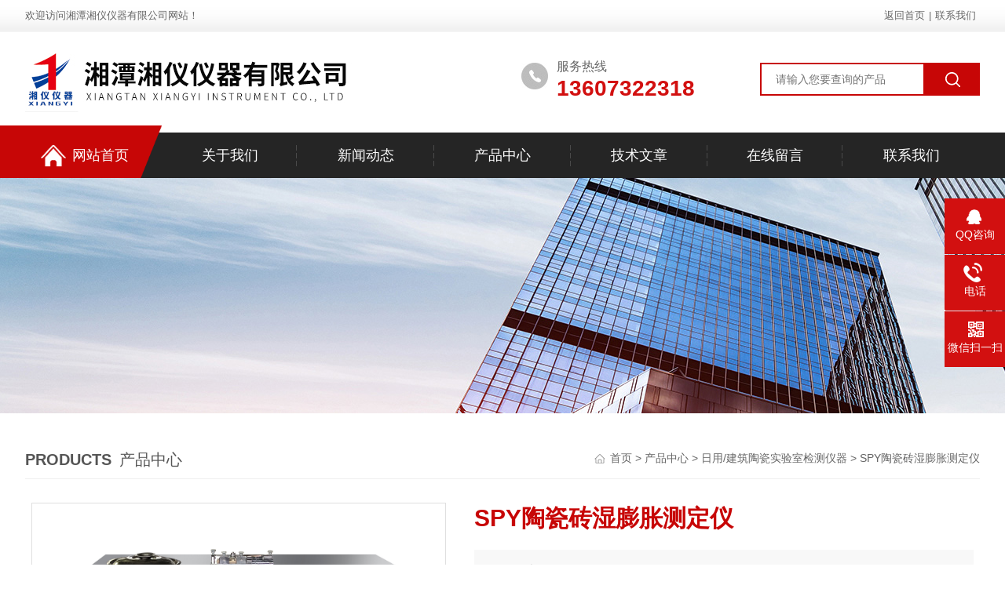

--- FILE ---
content_type: text/html; charset=utf-8
request_url: http://www.xtimf.net/productshow_231.html
body_size: 7911
content:
<!DOCTYPE html PUBLIC "-//W3C//DTD XHTML 1.0 Transitional//EN" "http://www.w3.org/TR/xhtml1/DTD/xhtml1-transitional.dtd">
<html xmlns="http://www.w3.org/1999/xhtml">
<head>
<meta http-equiv="Content-Type" content="text/html; charset=utf-8" />
<meta name="viewport" content="width=device-width, initial-scale=1, maximum-scale=1, user-scalable=no">
<title>SPY陶瓷砖湿膨胀测定仪-湘潭湘仪仪器有限公司</title>
<meta name="keywords" content="陶瓷砖湿膨胀测定仪" />
<meta name="description" content="用于检测陶瓷砖的湿膨胀，根据国家标准GB/T3810.10-2016/ISO10545-10:1995《 陶瓷砖-湿膨胀的测定 》设计制造。" />
<link rel="stylesheet" type="text/css" href="/css/style.css">
<script src="/js/jquery-3.6.0.min.js"></script>

<link rel="shortcut icon" href="/favicon.ico">
</head>

<body>
<div class="headerTop">
    <div class="w1200">
        <div class="fl welcome">欢迎访问湘潭湘仪仪器有限公司网站！</div>
        <div class="link fr"><a href="/">返回首页</a>|<a href="/contact.html">联系我们</a></div>
    </div>
</div>

<div class="headerBot">
    <div class="w1200">
        <div class="logo fl"><a href="/"><img alt="湘潭湘仪仪器有限公司" src="/images/logo.jpg"></a></div>
        <div class="top_right fr">
        <div class="search fr">
            <form name="form1" method="post" action="/products.html" onSubmit="return checkform(form1)">
                <input name="tk" type="text" class="tx1" placeholder="请输入您要查询的产品">
                <input  type="submit" name="Submit" class="bt1" value="">
            </form>
        </div>
        <div class="telA fr">服务热线<span>13607322318</span></div> 
        </div>
    </div>
</div>
<div class="ly_nav">
    <div class="w1200">
      <div class="menu_open"> <i></i> <i></i> <i></i> </div>
      <div class="nav">
        <ul class="nav_ul clear">
          <li id="navId1" class="nav_item"><a href="/"><img src="/images/home_bg.png">网站首页</a></li>
          <li id="navId2" class="nav_item"><a href="/aboutus.html">关于我们</a><i></i>
            <ul class="nav_item_open">
                <li class="nav_item2"><a href="/aboutus_1.html" rel="nofollow">公司简介</a></li>
                <li class="nav_item2"><a href="/honor.html" rel="nofollow">荣誉资质</a></li>
                <li class="nav_item2"><a href="/aboutus_6.html" rel="nofollow">企业文化</a></li>
                <li class="nav_item2"><a href="/aboutus_2.html" rel="nofollow">销售网络</a></li>
                <li class="nav_item2"><a href="/aboutus_3.html" rel="nofollow">服务支持</a></li>
            </ul>
          </li>
          <li id="navId3" class="nav_item"><a href="/news.html">新闻动态</a><!--<i></i>--></li>
          <li id="navId4" class="nav_item"><a href="/products.html">产品中心</a></li>
          <li id="navId5" class="nav_item"><a href="/article.html">技术文章</a></li>
          <li id="navId6" class="nav_item"><a href="/order.html">在线留言</a><!--<i></i>--></li>
          <li id="navId7" class="nav_item"><a href="/contact.html">联系我们</a></li>
        </ul>
      </div>
      <div class="hcover"></div>
    </div>
  </div>
  <script language="javascript" type="text/javascript">
	try {
		document.getElementById("navId" + nav).className = "nav_item on";
	}
	catch (e) {}
</script> 
<!--nybanner start-->
<div class="nybanner"><img src="/images/nybanner.jpg"></div>
<!--nybanner end--> <div id="contant" class="w_1200">
  <div class="list_box clear clearfix">
    <div class="list_right list_right2">
      <div class="box_bt">
        <div class="box_right_title"><span>Products</span>产品中心</div>
        <div class="bt_text_y"><span><a href="/" target="_blank" >首页 </a> &gt; <a href="/products.html">产品中心</a> &gt; <a href='/prolist_t3.html'>日用/建筑陶瓷实验室检测仪器</a> > SPY陶瓷砖湿膨胀测定仪</span>
</div>
      </div>
        <!--pro_detail_main start-->
    <div class="pro_detail_main">
    <div class="prodetail_img">
      <div id="preview">
        <div class="jqzoom" id="spec-n1"> 
                    <div class="videoItem"  style="display:none;" >
            <div class="Warning" style="display:none"><b></b><br>抱歉，由于流量限制，视频无法播放。</div>
            <a href="javascript:void(0);" onclick="$('.videoItem').hide();mybaidu.window.SetPause(); return false;"></a>
			<script type="text/javascript">var _player=false;</script>
                        <iframe name='mybaidu'  src="/FileUpLoad/ProductInfosFile/636511116213021422.jpg" scrolling='no' height='100%' width='100%' style='border:0px;padding:0px;margin:0px'  allowfullscreen='true'></iframe>
                      </div>
          <div id="ceshi" style="">
            <img src="/FileUpLoad/ProductInfosFile/636511116213021422.jpg" jqimg="/FileUpLoad/ProductInfosFile/636511116213021422.jpg" />
          </div>
        </div>
        <div id="spec-n5"> 
          <div id="spec-list">
             <ul class="list-h">                        
                           <li><p><img onclick="jQuery('.videoItem').hide();mybaidu.window.SetPause();" src="/FileUpLoad/ProductInfosFile/636511116213021422.jpg" alt="" data-zoom-image="/FileUpLoad/ProductInfosFile/636511116213021422.jpg" onload="DrawImage(this,460,300)"></p></li>                                                                                                                                       </ul>
          </div>
        </div>
      </div>
      <script type=text/javascript>
            $(function(){			
               $("#ceshi").jqueryzoom({
                    xzoom:440,
                    yzoom:440,
                    offset:10,
                    position:"right",
                    preload:1,
                    lens:1
                });							
                /*$("#spec-list").jdMarquee({
                    deriction:"left",
                    step:1,
                    speed:4,
                    delay:10,
                    control:true,
                    _front:"#spec-right",
                    _back:"#spec-left"
                });*/
                $("#spec-list li").bind("mouseover",function(){
                    var src=$(this).children().children('img').attr("src");
                    $("#ceshi").css("width", "100%");
                    $("#ceshi").css("height", "100%");
                    $("#ceshi").css("position", "");
                    $("#spec-n1 img").eq(0).attr({
                        src:src.replace("\/n5\/","\/n1\/"),
                        jqimg:src.replace("\/n5\/","\/n0\/")
                    });
                    $("#spec-list li p").each(function(){
                        $(this).css({
                            "border":"1px solid #ccc"
                        });
                        })
                    $(this).children('p').css({
                        "border":"1px solid #c70606"
                    });
                });	
            })
        </script> 
      <script type="text/javascript" src="/js/lib.js"></script> 
      <script type="text/javascript" src="/js/zzsc.js"></script> 
       <script>
    var flag = true;
    var isplay = function (id) {
        if (!flag) {
            jQuery("#video1")[0].pause();
        }
        else {
            jQuery("#video1")[0].play();
        }
    }
    var Url = window.location.href;
    var flag1 = true;
    var flag2 = true;
    function myFunction(event) {
        if (jQuery("#video1")[0].currentTime > 5) {
            if (flag1) {
                jQuery.get("/Product/CheckFlowISok", { ProId: 231 }, function (data) {
                    if (data == "0") {
                        jQuery("#video1")[0].pause();
                        flag = false;
                        alert("抱歉，由于流量限制，视频无法播放");
                    } else if (data == "1") {
                        jQuery("#video1")[0].play();
                    }
                    flag1 = false;
                })
        }
    }
    if (jQuery("#video1")[0].currentTime > 10) {
        if (flag2) {
            jQuery.get("/Product/UpFlow", { ProId: 231, HrefText: Url }, function (data) {
                if (data == "0") {
                    jQuery("#video1")[0].pause();
                    flag = false;
                    alert("抱歉，由于流量限制，视频无法播放");
                } else if (data == "1") {
                    jQuery("#video1")[0].play();
                }
                flag2 = false;
            })
    }
                   }
                  }
</script>
    <!--产品图片-->
    <script>
    jQuery("#zhe").click(function () {
        if (jQuery(this).attr("class") == "video-img2") {
            return false;
        }
        jQuery(this).hide();
        jQuery("[id=iframe]")[0].play();
    })
</script>
    </div>
    <div class="pro_detail_text">
      <h1>SPY陶瓷砖湿膨胀测定仪</h1>
      <div class="jyms">
        <p><span>简要描述：</span>用于检测陶瓷砖的湿膨胀，根据国家标准GB/T3810.10-2016/ISO10545-10:1995《 陶瓷砖-湿膨胀的测定 》设计制造。</p>
      </div>
      <ul>
        <li><img src="/images/dot.png" /><span>产品型号：</span>SPY</li>
        <li><img src="/images/dot.png" /><span>产品产地：</span>湘仪</li>
        <li><img src="/images/dot.png" /><span>更新时间：</span>2022-09-28 00:00:00</li>
        <li><img src="/images/dot.png" /><span>访&nbsp;&nbsp;问&nbsp;&nbsp;量：</span>4098</li>
        <div class="clear"></div>
      </ul>
      <div class="pro_detail_btn"> <a href="#cpzx" class="prodtl_btn1">产品咨询</a><a href="/contact.html" class="prodtl_btn2">联系我们</a> </div>
    </div>
    <div class="clear"></div>
  </div>
    <!--pro_detail_main end-->
    <div class="ny_content">
    <div class="ny_left fl">

   <!--左侧产品目录 begin--> 
  <div class="cp_type">
    <div class="hd"><p><img src="/images/ml_btbg.png" />产品分类</p><span>Product Category</span></div>
    <div class="bd">
        <ul>
        	   		                <li>
                <p><a href="/prolist_t14.html">导热系数仪（系列）</a><span></span></p>
                <div>
                	       		        		                   		        		                   		        		                   		        		                   		        		                   		        		                   		        		                   		        		                   		        		                   		        		                   		        		                   		        		                   		        		                            </div>
            </li>
            		       		                <li>
                <p><a href="/prolist_t15.html">热膨胀系数仪（系列）</a><span></span></p>
                <div>
                	       		        		                   		        		                   		        		                   		        		                   		        		                   		        		                   		        		                   		        		                   		        		                   		        		                   		        		                   		        		                   		        		                            </div>
            </li>
            		       		                <li>
                <p><a href="/prolist_t3.html">日用/建筑陶瓷实验室检测仪器</a><span></span></p>
                <div>
                	       		        		                   		        		                   		        		                   		        		                   		        		                   		        		                   		        		                   		        		                   		        		                   		        		                   		        		                   		        		                   		        		                            </div>
            </li>
            		       		                <li>
                <p><a href="/prolist_t1.html">硅酸盐成份快速测定仪/多元素快速分析仪（系列）</a><span></span></p>
                <div>
                	       		        		                   		        		                   		        		                   		        		                   		        		                   		        		                   		        		                   		        		                   		        		                   		        		                   		        		                   		        		                   		        		                            </div>
            </li>
            		       		                <li>
                <p><a href="/prolist_t4.html">工程陶瓷,多孔陶瓷试验仪器</a><span></span></p>
                <div>
                	       		        		                   		        		                   		        		                   		        		                   		        		                   		        		                   		        		                   		        		                   		        		                   		        		                   		        		                   		        		                   		        		                            </div>
            </li>
            		       		                <li>
                <p><a href="/prolist_t18.html">卫生陶瓷检测仪器</a><span></span></p>
                <div>
                	       		        		                   		        		                   		        		                   		        		                   		        		                   		        		                   		        		                   		        		                   		        		                   		        		                   		        		                   		        		                   		        		                            </div>
            </li>
            		       		                <li>
                <p><a href="/prolist_t19.html">土工、混凝土仪器/蓄热系数仪/比热容测定仪</a><span></span></p>
                <div>
                	       		        		                   		        		                   		        		                   		        		                   		        		                   		        		                   		        		                   		        		                   		        		                   		        		                   		        		                   		        		                   		        		                            </div>
            </li>
            		       		                <li>
                <p><a href="/prolist_t2.html">玻璃/炭素(石墨)材料实验室试验仪器</a><span></span></p>
                <div>
                	       		        		                   		        		                   		        		                   		        		                   		        		                   		        		                   		        		                   		        		                   		        		                   		        		                   		        		                   		        		                   		        		                            </div>
            </li>
            		       		                <li>
                <p><a href="/prolist_t17.html">耐火材料检测仪仪器</a><span></span></p>
                <div>
                	       		        		                   		        		                   		        		                   		        		                   		        		                   		        		                   		        		                   		        		                   		        		                   		        		                   		        		                   		        		                   		        		                            </div>
            </li>
            		       		                <li>
                <p><a href="/prolist_t6.html">实验电炉及烘烤设备</a><span></span></p>
                <div>
                	       		        		                   		        		                   		        		                   		        		                   		        		                   		        		                   		        		                   		        		                   		        		                   		        		                   		        		                   		        		                   		        		                            </div>
            </li>
            		       		                <li>
                <p><a href="/prolist_t5.html">实验室制样、研磨设备</a><span></span></p>
                <div>
                	       		        		                   		        		                   		        		                   		        		                   		        		                   		        		                   		        		                   		        		                   		        		                   		        		                   		        		                   		        		                   		        		                            </div>
            </li>
            		       		                <li>
                <p><a href="/prolist_t8.html">铸造仪器</a><span></span></p>
                <div>
                	       		        		                   		        		                   		        		                   		        		                   		        		                   		        		                   		        		                   		        		                   		        		                   		        		                   		        		                   		        		                   		        		                            </div>
            </li>
            		       		                <li>
                <p><a href="/prolist_t16.html">系列电子试验机</a><span></span></p>
                <div>
                	       		        		                   		        		                   		        		                   		        		                   		        		                   		        		                   		        		                   		        		                   		        		                   		        		                   		        		                   		        		                   		        		                            </div>
            </li>
            		                <!--<li class="prolist_more"> <a href="/products.html">查看全部分类</a></li>-->
        </ul>
    </div>
</div>
  <!--左侧产品目录 end-->
   <!--相关文章 开始-->
        <div class="lyNy_Xgwz">
            <div class="Xgwz_tit"><p>相关文章</p></div>
            <div class="Xgwz_list">
                <ul>
                                                  </ul>
            </div>
        </div>
        <!--相关文章 结束-->
</div>


    <div class="ny_right fr">
      <div class="prodetail_con">
        <div class="prodetail_tit"><p class="on">性能特点</p><p>技术参数</p></div>
        <div class="pro_xxjs on" id="c_detail_wrap"><p><span style="font: 12px/22px 宋体; color: #646464; text-transform: none; text-indent: 0px; letter-spacing: normal; word-spacing: 0px; float: none; display: inline !important; widows: 1; font-size-adjust: none; font-stretch: normal; background-color: #FFFFFF; -webkit-text-stroke-width: 0px;">&nbsp; &nbsp; &nbsp; &nbsp;</span></p><p><span style="font: 12px/22px 宋体; color: #646464; text-transform: none; text-indent: 0px; letter-spacing: normal; word-spacing: 0px; float: none; display: inline !important; widows: 1; font-size-adjust: none; font-stretch: normal; background-color: #FFFFFF; -webkit-text-stroke-width: 0px;">&nbsp;&nbsp;</span><span style="font-size: 20px; color: #666666; font-family: Arial, 微软雅黑, Helvetica, sans-serif; text-align: center; outline: none;">&nbsp; &nbsp; &nbsp; &nbsp; &nbsp; &nbsp; &nbsp; &nbsp; &nbsp; &nbsp; &nbsp; &nbsp; &nbsp; &nbsp; &nbsp; &nbsp; &nbsp; &nbsp;SPY</span><span style="font-size: 20px; font-family: Arial, 微软雅黑, Helvetica, sans-serif; text-align: center; outline: none;">陶瓷砖湿膨胀测定仪</span></p><p><span style="font-size: 15px; outline: none;"><span style="outline: none; font-family: 宋体;">&nbsp; &nbsp;</span><span style="outline: none; font-family: 宋体; font-size: 18px;">该仪器适用GB/T3810.10-2016 陶瓷砖-湿膨胀的测定 》设计制造成测量陶瓷砖湿膨胀的一体机。</span></span></p><p><span style="font-size: 18px;">&nbsp;</span></p><p><span style="font-size: 18px;"><span style="outline: none; font-family: 宋体;">主要技术参数：</span><br style="outline: none;"/><span style="outline: none; font-family: 宋体;">1.焙烧炉：最高温度：800℃</span><br style="outline: none;"/><span style="outline: none; font-family: 宋体;">2.炉膛尺寸：280×150×100（㎜）&nbsp;&nbsp;&nbsp;&nbsp;&nbsp;&nbsp;&nbsp;&nbsp;&nbsp;&nbsp;&nbsp;&nbsp;</span><br style="outline: none;"/><span style="outline: none; font-family: 宋体;">3.煮沸装置：蒸煮容器尺寸：￠225×210（㎜）&nbsp;&nbsp;&nbsp;&nbsp;&nbsp;&nbsp;&nbsp;&nbsp;&nbsp;&nbsp;&nbsp;&nbsp;</span><br style="outline: none;"/><span style="outline: none; font-family: 宋体;">4.可测试样：100×50mm以下</span><br style="outline: none;"/><span style="outline: none; font-family: 宋体;">5.测定变形范围：±5mm；</span><br style="outline: none;"/><span style="outline: none; font-family: 宋体;">6.灵敏度：≤1um&nbsp;；</span><br style="outline: none;"/><span style="outline: none; font-family: 宋体;">7.温控精度：±1℃；</span><br style="outline: none;"/><span style="outline: none; font-family: 宋体;">8.电源：220V，5KW</span></span></p><p style="margin: 0px auto; font-variant-numeric: normal; font-variant-east-asian: normal; font-stretch: normal; line-height: 26px; outline: none; padding: 0px; border: 0px; width: 875px; overflow: hidden; text-align: justify; text-indent: 2em;"><span style="font-size: 18px;"><span style="outline: none; font-family: 宋体;">仪器成套性：</span><br style="outline: none;"/><span style="outline: none; font-family: 宋体;">1、测微机构壹台；</span><br style="outline: none;"/><span style="outline: none; font-family: 宋体;">2、主机壹台（含箱式电炉，沸煮器)</span><br style="outline: none;"/><span style="outline: none; font-family: 宋体;">3、千分表1个；</span><br style="outline: none;"/><span style="outline: none; font-family: 宋体;">4、标准棒1根。</span></span></p> </div>
        <div class="pro_xxjs" id="c_detail_wrap" ><p><span style="font-size: 17px;">&nbsp; &nbsp; &nbsp; &nbsp; &nbsp; &nbsp; &nbsp; &nbsp; &nbsp; &nbsp;&nbsp;</span><span style="font-size: 20px; color: #666666; font-family: Arial, 微软雅黑, Helvetica, sans-serif; text-align: center; outline: none;">&nbsp;SPY</span><span style="font-size: 20px; font-family: Arial, 微软雅黑, Helvetica, sans-serif; text-align: center; outline: none;">陶瓷砖湿膨胀测定仪</span></p><p><span style="font-size: 15px; outline: none;"><span style="outline: none; font-family: 宋体;">&nbsp; &nbsp;</span><span style="outline: none; font-family: 宋体; font-size: 18px;">该仪器适用GB/T3810.10-2016 陶瓷砖-湿膨胀的测定 》设计制造成测量陶瓷砖湿膨胀的一体机。</span></span></p><p><span style="font-size: 18px;">&nbsp;</span></p><p><span style="font-size: 18px;"><span style="outline: none; font-family: 宋体;">主要技术参数：</span><br style="outline: none;"/><span style="outline: none; font-family: 宋体;">1.焙烧炉：最高温度：800℃</span><br style="outline: none;"/><span style="outline: none; font-family: 宋体;">2.炉膛尺寸：280×150×100（㎜）&nbsp;&nbsp;&nbsp;&nbsp;&nbsp;&nbsp;&nbsp;&nbsp;&nbsp;&nbsp;&nbsp;&nbsp;</span><br style="outline: none;"/><span style="outline: none; font-family: 宋体;">3.煮沸装置：蒸煮容器尺寸：￠225×210（㎜）&nbsp;&nbsp;&nbsp;&nbsp;&nbsp;&nbsp;&nbsp;&nbsp;&nbsp;&nbsp;&nbsp;&nbsp;</span><br style="outline: none;"/><span style="outline: none; font-family: 宋体;">4.可测试样：100×50mm以下</span><br style="outline: none;"/><span style="outline: none; font-family: 宋体;">5.测定变形范围：±5mm；</span><br style="outline: none;"/><span style="outline: none; font-family: 宋体;">6.灵敏度：≤1um&nbsp;；</span><br style="outline: none;"/><span style="outline: none; font-family: 宋体;">7.温控精度：±1℃；</span><br style="outline: none;"/><span style="outline: none; font-family: 宋体;">8.电源：220V，5KW</span></span></p><p style="margin: 0px auto; font-variant-numeric: normal; font-variant-east-asian: normal; font-stretch: normal; line-height: 26px; outline: none; padding: 0px; border: 0px; width: 875px; overflow: hidden; text-align: justify; text-indent: 2em;"><span style="font-size: 18px;"><span style="outline: none; font-family: 宋体;">仪器成套性：</span><br style="outline: none;"/><span style="outline: none; font-family: 宋体;">1、测微机构壹台；</span><br style="outline: none;"/><span style="outline: none; font-family: 宋体;">2、主机壹台（含箱式电炉，沸煮器)</span><br style="outline: none;"/><span style="outline: none; font-family: 宋体;">3、千分表1个；</span><br style="outline: none;"/><span style="outline: none; font-family: 宋体;">4、标准棒1根。</span></span></p> </div>
        <div class="pro_form">
           <div class="Ny_order">
         <div class="NyOrder_msg">
        	<form method="post" name="form2" id="form2">
                <ul>
                    <li class="wow fadeInUp animated">
                        <h4>产&nbsp;&nbsp;&nbsp;&nbsp;&nbsp;&nbsp;品：</h4>
                        <div class="msg_ipt1"><input type="text" name="MsgProductName" id="MsgProductName"  value="SPY陶瓷砖湿膨胀测定仪" placeholder="请填写产品名称" /></div>
                    </li>
                    <li class="wow fadeInUp animated">
                        <h4>姓&nbsp;&nbsp;&nbsp;&nbsp;&nbsp;&nbsp;名：<font style="color:#f00;">*</font></h4>
                        <div class="msg_ipt1"><input class="textborder" size="30" name="MsgName" id="MsgName" value="" placeholder=""></div>
                    </li>                    
                    <li class="wow fadeInUp animated">
                        <h4>手&nbsp;&nbsp;&nbsp;&nbsp;&nbsp;&nbsp;机：<font style="color:#f00;">*</font></h4>
                        <div class="msg_ipt1"><input class="textborder" size="42" name="MsgTel" id="MsgTel" placeholder=""></div>
                    </li>
                    <li class="wow fadeInUp animated">
                        <h4>电&nbsp;&nbsp;&nbsp;&nbsp;&nbsp;&nbsp;话：</h4>
                        <div class="msg_ipt1"><input class="textborder" size="16" name="MsgRepll" id="MsgRepll" placeholder=""></div>
                    </li>
                    <li class="wow fadeInUp animated">
                        <h4>邮&nbsp;&nbsp;&nbsp;&nbsp;&nbsp;&nbsp;箱：<font style="color:#f00;">*</font></h4>
                        <div class="msg_ipt1"><input class="textborder" size="30" name="MsgEmail" id="MsgEmail" placeholder=""></div>
                    </li>
                    <li class="wow fadeInUp animated">
                        <h4>地&nbsp;&nbsp;&nbsp;&nbsp;&nbsp;&nbsp;址：</h4>
                        <div class="msg_ipt1"><input class="textborder" size="50" name="MsgIpAddress" id="MsgIpAddress" placeholder=""></div>
                    </li>                    
                    <li class="wow fadeInUp">
                        <h4>留言内容：</h4>
                        <div class="msg_tara"><textarea class="areatext" name="MsgContent" id="MsgContent" placeholder=""></textarea></div>
                    </li>
                    <li class="wow fadeInUp">
                        <h4>验&nbsp;&nbsp;证&nbsp;&nbsp;码：</h4>
                        <div class="msg_ipt2"><input class="textborder" size="4" name="code" id="code"></div>
                        <a href="javascript:NchangeImg1()" class="yzm_img"><img id="ImgVerify1" title="点击刷新验证码" onclick="" width="90" height="34" src="/Account/CodeNum?k=9369"></a>
                    </li>
                    <li class="wow fadeInUp">
                        <div class="msg_btn"><input type="button" onclick="return tijiao();" value="提交" name="ok"><input type="reset" value="重置" name="no"></div>
                    </li>
                </ul>	
                <input name="PvcKey" id="PvcHid" type="hidden" value="">
            </form>
        </div>
    </div>
        </div>
      </div>
      <div class="fenpian">
        <div class="l">上一篇：<a href="/productshow_234.html" >TPY陶瓷砖平整度测定仪（简易式）</a></div>
        <div class="l">下一篇：<a href="/productshow_216.html">SQ006全自动陶瓷砖抗热震性测定仪</a></div>
       </div>
    </div>
  </div>
      
    </div>
  </div>
</div>
<div class="clear"></div>
<!--底部开始-->
<div id="z_Footer">
    <div class="pz_down">
        <div class="w1200">
            <div class="footT">
                <div class="footAddr">
                    <div class="footTit">湘潭湘仪仪器有限公司</div>
                    <div class="dAddr"><img class="ico" src="/images/icon_foot1.png">地址：湖南省湘潭市国家高新区（岳塘区）德国工业园晓塘中路168号</div>
                    <div class="dAddr"><img class="ico" src="/images/icon_foot3.png">邮箱：130732189@qq.com</div>
                    <div class="dAddr"><img class="ico" src="/images/icon_foot4.png">传真：0731-58562768</div>
                </div>
                <div class="footNav">
                    <div class="footTit">快速链接</div>
                    <div class="dNav">
                        <ul>
                            <li><a href="/">首页</a></li>
                            <li><a href="/aboutus.html">关于我们</a></li>
                            <li><a href="/news.html">新闻动态</a></li>
                            <li><a href="/products.html">产品中心</a></li>
                            <li><a href="/article.html">技术文章</a></li>
                            <li><a href="/honor.html">荣誉资质</a></li>
                            <li><a href="/order.html">在线留言</a></li>
                            <li><a href="/contact.html">联系我们</a></li>
                        </ul>
                    </div>
                </div>
                <div class="footUs">
                    <div class="footTit">关注我们</div>
                    <div class="ewm1">欢迎您关注我们的微信公众号了解更多信息：</div>
                    <div class="ewm2">
                        <div class="img"><img src="/images/ewm.jpg" width="100%" alt=""></div>
                        <div class="info">扫一扫<br>关注我们</div>
                    </div>
                </div>
            </div>
        </div>
        
        <div class="w1200">
            <div class="footD">
                <div class="Copyright">版权所有 &copy;  2022 湘潭湘仪仪器有限公司 All Rights Reserved <a href="http://beian.miit.gov.cn" target="_blank" rel="nofollow">备案号：湘ICP备09004773号-3</a> <A href="/manager/index" target="_blank"  rel="nofollow">管理登陆</A> <a href="/sitemap.xml" target="_blank">sitemap.xml</a>  技术支持：<a href="https://www.chem17.com/" target="_blank"  rel="nofollow">化工仪器网</a></div>
            </div>
        </div>
    </div>
</div>
<!--底部结束-->

<!--右侧漂浮 begin-->
<div class="client-2"> 
    <ul id="client-2"> 
      <li class="my-kefu-qq"> 
       <div class="my-kefu-main"> 
        <div class="my-kefu-left"><a class="online-contact-btn" href="http://wpa.qq.com/msgrd?v=3&amp;uin=130732189&amp;site=qq&amp;menu=yes" target="_blank"><i></i><p>QQ咨询</p></a></div> <div class="my-kefu-right"></div> 
       </div>
      </li> 
      <li class="my-kefu-tel"> 
       <div class="my-kefu-tel-main"> 
        <div class="my-kefu-left"><i></i><p>电话</p></div> 
        <a  href="tel:0731-58534888,58534688" class="my-kefu-tel-right">0731-58534888,58534688</a> 
       </div>
      </li> 
      <li class="my-kefu-weixin"> 
       <div class="my-kefu-main"> 
        <div class="my-kefu-left"><i></i><p> 微信扫一扫 </p> </div> 
        <div class="my-kefu-right"> </div> 
        <div class="my-kefu-weixin-pic"><img src="/images/ewm.jpg"> </div> 
       </div>
      </li> 
      <li class="my-kefu-ftop"> 
       <div class="my-kefu-main"> 
        <div class="my-kefu-left"><a href="javascript:;"><i></i><p>返回顶部</p></a> </div> 
        <div class="my-kefu-right"> </div> 
       </div>
      </li> 
    </ul> 
</div>
<!--右侧漂浮 end-->



<script type="text/javascript" src="/js/pt_js.js"></script>


<script type="text/javascript">
    function NchangeImg1() { var numkey = Math.random(); numkey = Math.round(numkey * 10000); var img = document.getElementById("ImgVerify1"); img.src = "/Account/CodeNum?k=" + numkey; }

    NchangeImg1();


     function Verification() {

	 var guojia = jQuery("#MsgName").val()
         if (guojia == "") {
             alert("姓名不能为空");
             return false;
         }

         var phoneReg = /(^1[3|4|5|7|8]\d{9}$)|(^09\d{8}$)/;
    var phone = jQuery.trim($('#MsgTel').val());
    if (!phoneReg.test(phone)) {
        alert('请输入有效的手机号码！');
        return false;
    }
var myreg = /^([a-zA-Z0-9]+[_|\_|\.]?)*[a-zA-Z0-9]+@([a-zA-Z0-9]+[_|\_|\.]?)*[a-zA-Z0-9]+\.[a-zA-Z]{2,3}$/;

var email = jQuery.trim($('#MsgEmail').val());
if (!myreg.test(email)) {
    alert('请输入有效的E_mail！');
    return false;
}
	//var zhiwei=jQuery("#MsgIpAddress").val()
        // if (zhiwei == "") {
        //    alert("地址不能为空");
        //    return false;
        // }
		 
	//var name2 = jQuery("#MsgContent").val()
        // if (name2 == "") {
        //     alert("留言内容不能为空");
        //     return false;
        // }

         //var name=jQuery("#MsgContent").val()
         //if (name == "") {
         //   alert("详细内容不能为空");
         //   return false;
         //}
         var touxian = jQuery("#code").val()
        if (touxian == "") {
            alert("验证码不能为空");
            return false;
        }
        return true

    }
    tijiao = function () {
        var bool = Verification();
        if (!bool) return false;
        
        var formdata = new FormData();
		formdata.append("MsgProductName", jQuery("#MsgProductName").val());
	    formdata.append("MsgName", jQuery("#MsgName").val());
        formdata.append("MsgEmail", jQuery("#MsgEmail").val());
	    formdata.append("MsgTel", jQuery("#MsgTel").val());
     	formdata.append("MsgRepll", jQuery("#MsgRepll").val());
       	formdata.append("MsgIpAddress", jQuery("#MsgIpAddress").val());
        formdata.append("MsgContent", jQuery("#MsgContent").val());       
        formdata.append("code", jQuery("#code").val());        
        jQuery.ajax({
            url: "/FeedBack/AddAdvisoryInfo",
            type: "POST",
            data: formdata,
            async: true,         //异步
            processData: false,  //很重要，告诉jquery不要对form进行处理
            contentType: false,  //很重要，指定为false才能形成正确的Content-Type
            success: function (data) {
                if (data.indexOf("成功") >= 0) {
                     alert("提交成功");
                     //window.location.href = "order.html";
		     window.location.reload();
                }
	      if (data.indexOf("验证码错误") >= 0) {
                     alert("验证码错误");                     
		   
               }
            }
        });
       // return false;
    }
</script>

</body>
</html>



 

